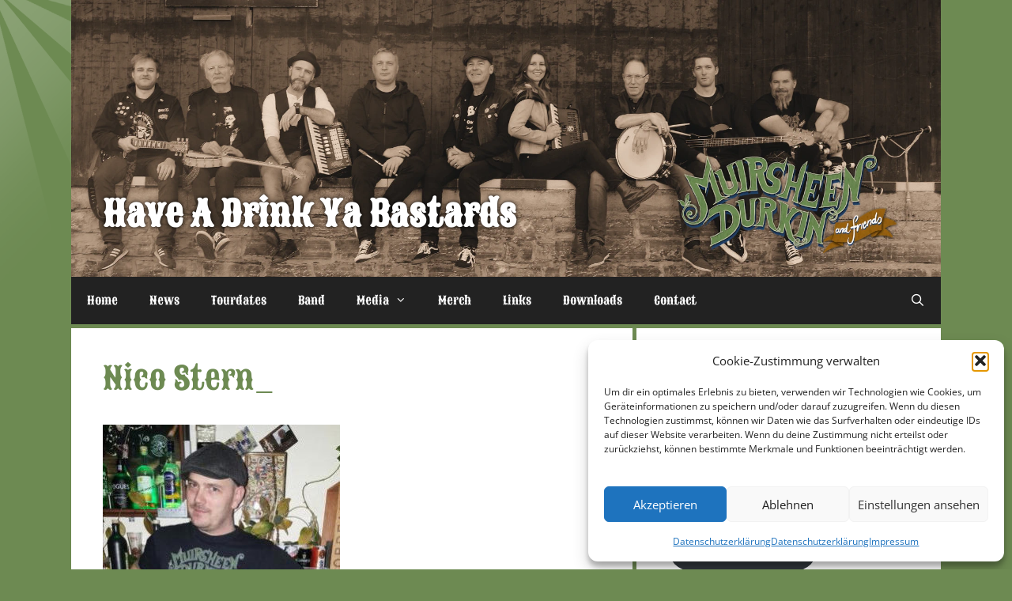

--- FILE ---
content_type: text/css;charset=UTF-8
request_url: https://muirsheen-durkin.de/files/omgf/plugins/gp-premium/general/icons/icons.min.css?ver=1739731572&cached=1
body_size: 79
content:
@font-face{font-family:'GP Premium';font-display: swap;src:url(//muirsheen-durkin.de/wp-content/plugins/gp-premium/general/icons/gp-premium.eot);src:url(//muirsheen-durkin.de/wp-content/plugins/gp-premium/general/icons/gp-premium.eot#iefix) format('embedded-opentype'),url(//muirsheen-durkin.de/wp-content/plugins/gp-premium/general/icons/gp-premium.woff) format('woff'),url(//muirsheen-durkin.de/wp-content/plugins/gp-premium/general/icons/gp-premium.ttf) format('truetype'),url(//muirsheen-durkin.de/wp-content/plugins/gp-premium/general/icons/gp-premium.svg#gp-premium) format('svg');font-weight:400;font-style:normal}

--- FILE ---
content_type: text/css;charset=UTF-8
request_url: https://muirsheen-durkin.de/files/so-css/so-css-generatepress.css?ver=1744904106
body_size: 203
content:
/*
Willkommen bei den Individuellen CSS

Wie es funktioniert, steht unter http://wp.me/PEmnE-Bt
*/

/* Abstand Checkboxen */ 
input[type=checkbox] { 
margin-right: 10px; 
}

.site-header {
  height: 350px !important;
} 
.site-description {
text-shadow: 0 0 5px black;
}
/*
Google Font: Sancreek
gruen: #6D8A52
braun: #93651D
*/

.site-header {
  height: 305px;
}

#contact-form-comment-g39-bestellungnachricht.textarea {
  width: 100%;
}